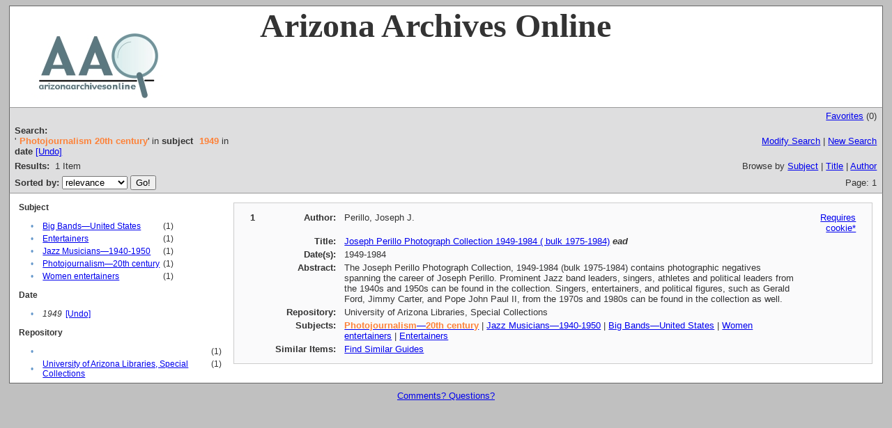

--- FILE ---
content_type: text/html;charset=UTF-8
request_url: http://www.azarchivesonline.org/xtf/search?subject=Photojournalism%E2%80%9420th%20century;subject-join=exact;rmode=none;brand=default;f1-date=1949
body_size: 2726
content:

<!DOCTYPE html
  PUBLIC "-//W3C//DTD XHTML 1.0 Transitional//EN" "http://www.w3.org/TR/xhtml1/DTD/xhtml1-transitional.dtd">
<html xmlns="http://www.w3.org/1999/xhtml" xml:lang="en" lang="en"><head><meta http-equiv="Content-Type" content="text/html; charset=UTF-8; charset=UTF-8" /><title>XTF: Search Results</title><link rel="stylesheet" href="css/default/results.css" type="text/css" /><script src="script/yui/yahoo-dom-event.js" type="text/javascript"></script><script src="script/yui/connection-min.js" type="text/javascript"></script><script type="text/javascript">

  var _gaq = _gaq || [];
  _gaq.push(['_setAccount', 'UA-3848891-1']);
  _gaq.push(['_setDomainName', 'azarchivesonline.org']);
  _gaq.push(['_trackPageview']);

  (function() {
    var ga = document.createElement('script'); ga.type = 'text/javascript'; ga.async = true;
    ga.src = ('https:' == document.location.protocol ? 'https://ssl' : 'http://www') + '.google-analytics.com/ga.js';
    var s = document.getElementsByTagName('script')[0]; s.parentNode.insertBefore(ga, s);
  })();

</script></head><body><div class="header" style="background-color:white;">
        <!-- <img src="icons/default/xtf_logo.gif" width="302" height="18" alt="eXtensible Text Framework" id="xtf-logo"/>
         <img src="icons/default/your_logo.gif" width="100" height="40" alt="graphic" id="your-logo" />-->
	<img src="brand/aao2.jpg" alt="Arizona Archives Online" id="xtf-logo" />
	<span style="width:80%; position:relative; left:10%; top:5%; font-family:'Palatino Linotype'; font-size: 48px; font-weight: bold;">Arizona Archives Online </span>
         <br class="clear" />
      </div><div class="resultsHeader"><table><tr><td colspan="2" class="right"><a href="http://www.azarchivesonline.org/xtf/search?smode=showBag">Favorites</a>
                           (<span id="bagCount">0</span>)
                        </td></tr><tr><td><div class="query"><div class="label"><b>Search:</b></div><div class="subQuery">
   
   
   
   
   
   
      '<span class="subhit">Photojournalism 20th century</span>' in <b>subject</b>
      
         
            <span class="subhit">1949</span>
          in <b>date</b> <a href="http://www.azarchivesonline.org/xtf/search?subject=Photojournalism%E2%80%9420th century;subject-join=exact;rmode=none;brand=default">[Undo]</a><br />
      
   
</div></div></td><td class="right"><a href="http://www.azarchivesonline.org/xtf/search?subject=Photojournalism%E2%80%9420th century;subject-join=exact;rmode=none;brand=default;f1-date=1949;smode=simple-modify">Modify Search</a> | <a href="http://www.azarchivesonline.org/xtf/search">New Search</a></td></tr><tr><td><b>Results:</b> 
                        <span id="itemCount">1</span> Item</td><td class="right">Browse by <a href="http://www.azarchivesonline.org/xtf/search?browse-all=yes">Subject</a> | <a href="http://www.azarchivesonline.org/xtf/search?browse-title=first;sort=title">Title</a> | <a href="http://www.azarchivesonline.org/xtf/search?browse-creator=first;sort=creator">Author</a></td></tr><tr><td><form method="get" action="http://www.azarchivesonline.org/xtf/search"><b>Sorted by: </b><select size="1" name="sort"><option value="" selected="selected">relevance</option><option value="title">title</option><option value="creator">author</option><option value="year">date</option><option value="reverse-year">reverse date</option></select><input type="hidden" name="subject" value="Photojournalism—20th century" /><input type="hidden" name="subject-join" value="exact" /><input type="hidden" name="rmode" value="none" /><input type="hidden" name="brand" value="default" /><input type="hidden" name="f1-date" value="1949" /> <input type="submit" value="Go!" /></form></td><td class="right">Page: 1</td></tr></table></div><div class="results"><table><tr><td class="facet"><div class="facet"><div class="facetName">
		Subject
		</div><div class="facetGroup"><table><tr><td class="col1">•</td><td class="col2"><a href="search?subject=Big Bands%E2%80%94United States;subject-join=exact;rmode=none;brand=default;f1-date=1949">Big Bands—United States</a></td><td class="col3">
                  (1)
               </td></tr><tr><td class="col1">•</td><td class="col2"><a href="search?subject=Entertainers;subject-join=exact;rmode=none;brand=default;f1-date=1949">Entertainers</a></td><td class="col3">
                  (1)
               </td></tr><tr><td class="col1">•</td><td class="col2"><a href="search?subject=Jazz Musicians%E2%80%941940-1950;subject-join=exact;rmode=none;brand=default;f1-date=1949">Jazz Musicians—1940-1950</a></td><td class="col3">
                  (1)
               </td></tr><tr><td class="col1">•</td><td class="col2"><a href="search?subject=Photojournalism%E2%80%9420th century;subject-join=exact;rmode=none;brand=default;f1-date=1949">Photojournalism—20th century</a></td><td class="col3">
                  (1)
               </td></tr><tr><td class="col1">•</td><td class="col2"><a href="search?subject=Women entertainers;subject-join=exact;rmode=none;brand=default;f1-date=1949">Women entertainers</a></td><td class="col3">
                  (1)
               </td></tr></table></div></div><div class="facet"><div class="facetName">
		Date
		</div><div class="facetGroup"><table><tr><td class="col1">•</td><td class="col2"><i>1949</i></td><td class="col3"><a href="search?subject=Photojournalism%E2%80%9420th century;subject-join=exact;rmode=none;brand=default">[Undo]</a></td></tr></table></div></div><div class="facet"><div class="facetName">
		Repository
		</div><div class="facetGroup"><table><tr><td class="col1">•</td><td class="col2"><a href="search?subject=Photojournalism%E2%80%9420th century;subject-join=exact;rmode=none;brand=default;f1-date=1949"></a></td><td class="col3">
                  (1)
               </td></tr><tr><td class="col1">•</td><td class="col2"><a href="search?subject=Photojournalism%E2%80%9420th century;subject-join=exact;rmode=none;brand=default;f1-date=1949;f2-publisher=University of Arizona Libraries, Special Collections">University of Arizona Libraries, Special Collections</a></td><td class="col3">
                  (1)
               </td></tr></table></div></div></td><td class="docHit"><div id="main_1" class="docHit"><table><tr><td class="col1"><b>1</b></td><td class="col2"><b>Author:  </b></td><td class="col3">Perillo, Joseph J.</td><td class="col4"><span><a href="javascript:alert('To use the bag, you must enable cookies in your web browser.')">Requires cookie*</a></span></td></tr><tr><td class="col1"> </td><td class="col2"><b>Title:  </b></td><td class="col3"><a href="view?docId=ead/uoa/UAMS477.xml;query=;brand=default">Joseph Perillo Photograph Collection 
		1949-1984
	 	( bulk 1975-1984)</a> <i><b>ead</b></i></td><td class="col4"> </td></tr><tr><td class="col1"> </td><td class="col2"><b>Date(s):  </b></td><td class="col3">1949-1984</td><td class="col4"> </td></tr><tr><td class="col1"> </td><td class="col2"><b>Abstract:  </b></td><td class="col3">The Joseph Perillo Photograph Collection, 1949-1984 (bulk 1975-1984) contains photographic negatives spanning the career of Joseph Perillo. Prominent Jazz band leaders, singers, athletes and political leaders from the 1940s and 1950s can be found in the collection. Singers, entertainers, and political figures, such as Gerald Ford, Jimmy Carter, and Pope John Paul II, from the 1970s and 1980s can be found in the collection as well.</td><td class="col4"> </td></tr><tr><td class="col1"> </td><td class="col2"><b>Repository:  </b></td><td class="col3">University of Arizona Libraries, Special Collections</td><td class="col4"> </td></tr><tr><td class="col1"> </td><td class="col2"><b>Subjects:  </b></td><td class="col3"><a href="http://www.azarchivesonline.org/xtf/search?subject=Photojournalism%E2%80%9420th century;subject-join=exact;smode=simple;rmode=none;style=;brand=default"><span class="hit">Photojournalism</span>—<span class="hit">20th</span> <span class="hit">century</span></a> | <a href="http://www.azarchivesonline.org/xtf/search?subject=Jazz Musicians%E2%80%941940-1950;subject-join=exact;smode=simple;rmode=none;style=;brand=default">Jazz Musicians—1940-1950</a> | <a href="http://www.azarchivesonline.org/xtf/search?subject=Big Bands%E2%80%94United States;subject-join=exact;smode=simple;rmode=none;style=;brand=default">Big Bands—United States</a> | <a href="http://www.azarchivesonline.org/xtf/search?subject=Women entertainers;subject-join=exact;smode=simple;rmode=none;style=;brand=default">Women entertainers</a> | <a href="http://www.azarchivesonline.org/xtf/search?subject=Entertainers;subject-join=exact;smode=simple;rmode=none;style=;brand=default">Entertainers</a></td><td class="col4"> </td></tr><tr><td class="col1"> </td><td class="col2"><b>Similar Items:  </b></td><td class="col3" colspan="2"><script type="text/javascript">
                     getMoreLike_1 = function() {
                        var span = YAHOO.util.Dom.get('moreLike_1');
                        span.innerHTML = "Fetching...";
                        YAHOO.util.Connect.asyncRequest('GET', 
                           'search?smode=moreLike;docsPerPage=5;identifier=MS 477',
                           { success: function(o) { span.innerHTML = o.responseText; },
                             failure: function(o) { span.innerHTML = "Failed!" } 
                           }, null);
                     };
                  </script><span id="moreLike_1"><a href="javascript:getMoreLike_1()">Find Similar Guides</a></span></td></tr></table></div></td></tr></table></div><div class="footer">
         <a href="mailto:azarchives@gmail.com">Comments? Questions?</a>
      </div></body></html>